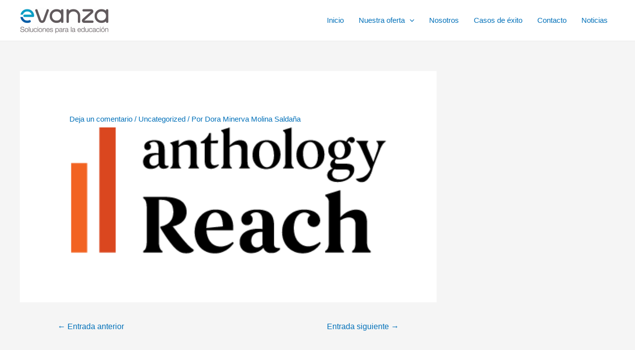

--- FILE ---
content_type: text/css;charset=UTF-8
request_url: https://evanza.com/?display_custom_css=css&ver=5.8.1
body_size: 228
content:
/* .elementor-734 .elementor-element.elementor-element-1b88c729.ekit-equal-height-enable, .elementor-734 .elementor-element.elementor-element-1b88c729.ekit-equal-height-enable .elementor-widget-container, .elementor-734 .elementor-element.elementor-element-1b88c729.ekit-equal-height-enable .ekit-wid-con, .elementor-734 .elementor-element.elementor-element-1b88c729.ekit-equal-height-enable .ekit-wid-con .elementskit-infobox :hover {
    height: 100%;
background-color: #000000;
}*/




#btncentrado {

    padding-left: 34%;
    padding-bottom: 12px;
}


#btncentrado2 {

    padding-left: 28%;
font-size: 15px;
   
}